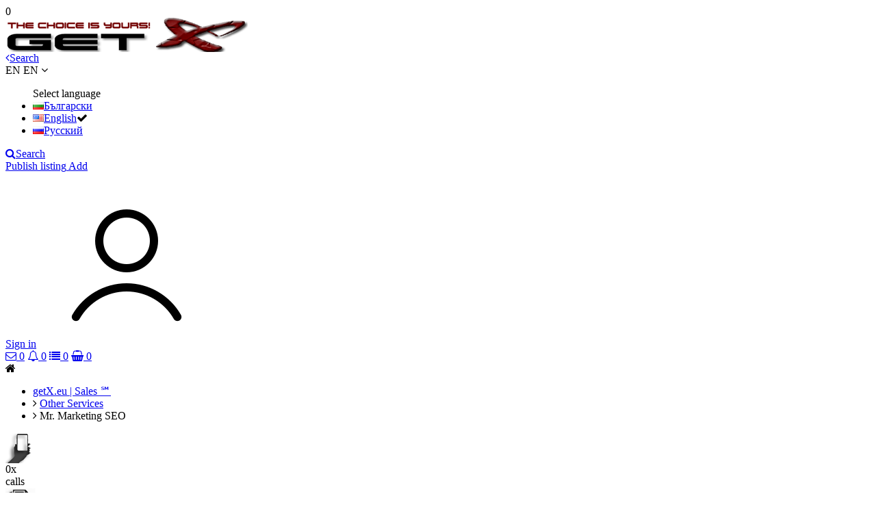

--- FILE ---
content_type: text/html; charset=UTF-8
request_url: https://getx.eu/index.php?page=item&id=444582
body_size: 16651
content:
<!DOCTYPE html PUBLIC "-//W3C//DTD XHTML 1.0 Transitional//EN" "http://www.w3.org/TR/xhtml1/DTD/xhtml1-transitional.dtd">
<html xmlns="http://www.w3.org/1999/xhtml" dir="ltr" lang="en-US">
<head>
  <meta http-equiv="Content-type" content="text/html; charset=utf-8" />
<title>Mr. Marketing SEO - getX.eu | Sales ℠</title>
<meta name="title" content="Mr. Marketing SEO (EN)" />
<meta name="description" content="getX.eu | Sales ℠ - Other Services - United States - Making sure that you and your business grow as fast as possible and as much as you can is what we excel at and that is w..." /><meta http-equiv="Pragma" content="no-cache">
<meta http-equiv="Cache-Control" content="no-cache" />
<meta http-equiv="Expires" content="Mon, 01 Jul 1970 00:00:00 GMT" />
<meta name="robots" content="index, follow" />
<meta name="googlebot" content="index, follow" />
<meta name="viewport" content="width=device-width, initial-scale=1.0, maximum-scale=1.0" />

<link rel="shortcut icon" type="image/x-icon" href="https://getx.eu/x/fav/favicon.ico" />
<link rel="icon" href="https://getx.eu/x/fav/favicon-16x16.png" sizes="16x16" type="image/png" />
<link rel="icon" href="https://getx.eu/x/fav/favicon-32x32.png" sizes="32x32" type="image/png" />
<link rel="icon" href="https://getx.eu/x/fav/favicon-72x72.png" sizes="72x72" type="image/png" />
<link rel="icon" href="https://getx.eu/x/fav/favicon-96x96.png" sizes="96x96" type="image/png" />
<link rel="icon" href="https://getx.eu/x/fav/favicon-144x144.png" sizes="144x144" type="image/png" />
<link rel="icon" href="https://getx.eu/x/fav/favicon-192x192.png" sizes="192x192" type="image/png" />
<link rel="apple-touch-icon" href="https://getx.eu/x/fav/apple-touch-icon-60x60.png" />
<link rel="apple-touch-icon" href="https://getx.eu/x/fav/apple-touch-icon-72x72.png" sizes="72x72" />
<link rel="apple-touch-icon" href="https://getx.eu/x/fav/apple-touch-icon-76x76.png" sizes="76x76" />
<link rel="apple-touch-icon" href="https://getx.eu/x/fav/apple-touch-icon-114x114.png" sizes="114x114" />
<meta name="msapplication-tileimage" content="https://getx.eu/x/fav/mstile-144x144.png" />
<link rel="apple-touch-icon" href="https://getx.eu/x/fav/apple-touch-icon-120x120.png" sizes="120x120" />
<link rel="apple-touch-icon" href="https://getx.eu/x/fav/apple-touch-icon-144x144.png" sizes="144x144" />
<link rel="apple-touch-icon" href="https://getx.eu/x/fav/apple-touch-icon-152x152.png" sizes="152x152" />
<link rel="preload" href="https://getx.eu/oc-content/themes/veronika/fonts/open-sans.woff" as="font" crossorigin>
<link rel="preload" href="https://getx.eu/oc-content/themes/veronika/fonts/OpenSans14.woff2" as="font" crossorigin>
<link rel="preload" href="https://getx.eu/oc-content/themes/veronika/fonts/fa/fonts/fontawesome-webfont.woff2?v=4.7.0" as="font" crossorigin>
<link rel="preload" href="https://getx.eu/oc-content/themes/veronika/fonts/OpenSans7.woff2" as="font" crossorigin>
<link rel="preload" href="https://getx.eu/oc-content/themes/veronika/fonts/OpenSans9.woff2" as="font" crossorigin>
<link rel="preload" href="https://getx.eu/oc-content/themes/veronika/fonts/OpenSans2.woff2" as="font" crossorigin>
<link rel="preload" href="https://cdnjs.cloudflare.com/ajax/libs/lightgallery/1.6.11/css/lightgallery.min.css" as="style" onload="this.onload=null;this.rel='stylesheet'">
<noscript><link rel="stylesheet" href="https://cdnjs.cloudflare.com/ajax/libs/lightgallery/1.6.11/css/lightgallery.min.css"></noscript>
<script src="https://cdnjs.cloudflare.com/ajax/libs/lightgallery/1.6.11/js/lightgallery-all.min.js" async></script>
<script type="text/javascript">
    if (document.addEventListener) { // IE >= 9; other browsers
        document.addEventListener('contextmenu', function(e) {
            
            e.preventDefault();
        }, false);
    } else { // IE < 9
        document.attachEvent('oncontextmenu', function() {
            alert("You've tried to open context menu");
            window.event.returnValue = false;
        });
    }
</script>

<script type="text/javascript">
 document.onkeydown = function(e) {

  if(event.keyCode == 123) {
     return false;
  }
  if(e.ctrlKey && e.shiftKey && e.keyCode == 'I'.charCodeAt(0)) {
     return false;
  }
  if(e.ctrlKey && e.shiftKey && e.keyCode == 'C'.charCodeAt(0)) {
     return false;
  }
  if(e.ctrlKey && e.shiftKey && e.keyCode == 'J'.charCodeAt(0)) {
     return false;
  }
  if(e.ctrlKey && e.keyCode == 'U'.charCodeAt(0)) {
     return false;
  }
}
</script>
<script type="text/javascript">
  var veronikaCurrentLocale = 'English';
  var fileDefaultText = 'No file selected';
  var fileBtnText     = 'Choose File';
  var veronikaHeaderImg = 'https://getx.eu/oc-content/themes/veronika_child/images/header-icons.png';
  var baseDir = "https://getx.eu/";
  var baseSearchUrl = 'https://getx.eu/index.php?page=search';
  var baseAjaxUrl = 'https://getx.eu/index.php?ajaxRequest=1';
  var baseAdminDir = 'https://getx.eu/oc-admin/index.php';
  var currentLocation = 'item';
  var currentSection = '';
  var adminLogged = '0';
  var veronikaItemStick = '1';
  var veronikaSearchStick = '1';
  var veronikaLazy = '1';
  var veronikaBxSlider = '1';
  var veronikaBxSliderSlides = '1';
  var veronikaMasonry = '0';
  var dimNormalWidth = 1024;
  var dimNormalHeight = 768;
  var searchRewrite = '/srch';
  var ajaxSearch = '1';
  var ajaxForms = '1';
  var veronikaClickOpen = 'Click to open listing';
  var veronikaNoMatch = 'No listing match to your criteria';
</script>



<!-- Facebook Open Graph Tags-->
<meta property="og:title" content="Mr. Marketing SEO (EN)" />
<meta property="og:site_name" content="Mr. Marketing SEO (EN)"/>
<meta property="og:url" content="https://getx.eu/index.php?page=item&amp;id=444582" />
<meta property="og:description" content="getX.eu | Sales ℠ - Other Services - United States - Making sure that you and your business grow as fast as possible and as much as you can is what we excel at and that is w..." />
<meta property="og:locale" content="en_US" />
<meta property="og:image" content="https://getx.eu/oc-content/uploads/4445/473499.jpg" />
<meta property="og:place" content="United States, South Carolina, Mount Pleasant, 29464, 875 W Lowcountry Blvd Suite 204" />
<meta property="og:type" content="product" />
<meta property="product:availability" content="Available" />
<meta property="product:retailer_item_id" content="444582" />

<!-- Twitter Tags-->
<meta name="twitter:card" content="summary" />
<meta name="twitter:site" content="@Mr. Marketing  SEO" />
<meta name="twitter:title" content="Mr. Marketing SEO (EN)" />
<meta name="twitter:description" content="getX.eu | Sales ℠ - Other Services - United States - Making sure that you and your business grow as fast as possible and as much as you can is what we excel at and that is w..." />
<meta name="twitter:image" content="https://getx.eu/oc-content/uploads/4445/473499.jpg" />

<script>var imRqName="Your Name: This field is required, enter your name please.";var imDsName="Your Name: Name is too short, enter at least 3 characters.";var imRqEmail="Your Email: This field is required, enter your email please.";var imDsEmail="Your Email: Address your have entered is not in valid format.";var imRqTitle="Title: Please enter title of this converstation.";var imDsTitle="Title: Title is too short, enter at least 2 characters.";var imRqMessage="Message: This field is required, please enter your message.";var imDsMessage="Message: Enter at least 2 characters.";</script><link href="//cdnjs.cloudflare.com/ajax/libs/lightgallery/1.6.11/css/lightgallery.min.css" rel="stylesheet" type="text/css" />
<link href="https://getx.eu/oc-content/themes/veronika_child/fonts/fa/css/font-awesome.min.css" rel="stylesheet" type="text/css" />
<link href="https://maxcdn.bootstrapcdn.com/font-awesome/4.7.0/css/font-awesome.min.css" rel="stylesheet" type="text/css" />
<link href="https://getx.eu/oc-content/uploads/minify/121aa81a6fc7dec21c9761a281a48025.css" rel="stylesheet" type="text/css" />
<script type="text/javascript" src="https://getx.eu/oc-content/uploads/minify/2b3170c749bf28132943539d5d3fde42.js"></script>
<script type="text/javascript" src="https://getx.eu/oc-includes/osclass/assets/js/tinymce/tinymce.min.js"></script>
<script type="text/javascript" src="https://cdnjs.cloudflare.com/ajax/libs/lightgallery/1.6.11/js/lightgallery-all.min.js"></script>
<script type="text/javascript" src="https://cdnjs.cloudflare.com/ajax/libs/lazysizes/5.2.2/lazysizes.min.js"></script>
        <script type="text/javascript" >
        $(document).ready(function () {
            var options = new Object();
            options.cookieAcceptButton = true;options.cookiePolicyLink = 'https://getx.eu/privacy-policy-p71';options.cookieWhatAreTheyLink = 'http://www.allaboutcookies.org/';options.cookieAnalyticsMessage = '<div class="cookietext">We use cookies, just to track visits to our website, we store no personal details.</div>';options.cookieMessage = '<div class="cookietext">By using this site you agree to <a href="{{cookiePolicyLink}}">use of cookies</a> to enhance your experience.</div>';options.cookieAnalytics = false;            $.cookieCuttr(options);
        });
        </script>
    
  
  
  

  

  

   
  
  
  
    
</head>

<body id="body-item" class="page-body">
      

<div id="header-bar">
  <div class="inside">
    <a href="#" id="h-options" class="header-menu resp is767" data-link-id="#menu-options">
      <span class="line tr1"></span>
      <span class="line tr1"></span>
      <span class="line tr1"></span>
    </a>

    <a id="h-search" class="header-menu resp is767 tr1" data-link-id="#menu-search">
      <span class="tr1"></span>
    </a>

    <a id="h-user" class="header-menu resp is767 tr1" data-link-id="#menu-user">
      <span class="tr1"></span>
              <div class="counter">0</div>
          </a>


    <div class="left-block">
      <div class="logo not767">
        <a class="resp-logo" href="https://getx.eu/"><img border="0" alt="getX.eu | Sales ℠" src="https://getx.eu/oc-content/themes/veronika_child/images/logo.jpg" /></a>
      </div>

              <a id="history-back" class="is767" href="https://getx.eu/index.php?page=search"><i class="fa fa-angle-left"></i><span>Search</span></a>
      
      <div class="language not767">
                  
                    <span id="lang-open-box">
            <div class="mb-tool-cover">
              <span id="lang_open" class="round3">
                <span>
                  <span class="non-resp">EN</span>
                  <span class="resp">EN</span>

                  <i class="fa fa-angle-down"></i></span>
              </span>

              <div id="lang-wrap" class="mb-tool-wrap">
                <div class="mb-tool-cover">
                  <ul id="lang-box">
                    <span class="info">Select language</span>

                                                              <li class='first' title="Bulgarian translation"><a id="bg_BG" href="https://getx.eu/index.php?page=language&locale=bg_BG"><img src="https://getx.eu/oc-content/themes/veronika_child/images/country_flags/bg.png" alt="Country flag" /><span>Български</span></a></li>
                                                                <li  title="American english translation"><a id="en_US" href="https://getx.eu/index.php?page=language&locale=en_US"><img src="https://getx.eu/oc-content/themes/veronika_child/images/country_flags/us.png" alt="Country flag" /><span>English</span></a><i class="fa fa-check"></i></li>
                                                                <li  title="Russian translation"><a id="ru_RU" href="https://getx.eu/index.php?page=language&locale=ru_RU"><img src="https://getx.eu/oc-content/themes/veronika_child/images/country_flags/ru.png" alt="Country flag" /><span>Русский</span></a></li>
                                                            </ul>
                </div>
              </div>
            </div>
          </span>
              </div>


              <div id="top-search" class="non-resp">
          <a href="https://getx.eu/index.php?page=search" class="btn"><i class="fa fa-search"></i><span>Search</span></a>
        </div>
          </div>

    <div class="right-block not767">

      
      <a class="publish round3 tr1" href="https://getx.eu/index.php?page=item&action=item_add">
        <span class="non-resp">Publish listing</span>
        <span class="resp">Add</span>
      </a>

      <div class="account has-border">
                  <a class="profile tr1" href="https://getx.eu/index.php?page=login">Sign in</a>
        
                  <a class="picture tr1" href="https://getx.eu/index.php?page=user&action=profile"><img src="https://getx.eu/oc-content/themes/veronika_child/images/profile-default.png"/></a>
              </div>

      <div class="notification">
                              <a class="message tr1" title="Instant Messages" href="https://getx.eu/index.php?page=custom&route=im-threads"><i class="fa fa-envelope-o"></i> <span class="counter">0</span></a>
          
          <a class="alert tr1" title="Alerts" href="https://getx.eu/index.php?page=user&action=alerts"><i class="fa fa-bell-o"></i> <span class="counter">0</span></a>
          <a class="item tr1" title="Listings" href="https://getx.eu/index.php?page=user&action=items"><i class="fa fa-list"></i> <span class="counter">0</span></a>

                      
            <a class="cart tr1" title="Cart" href="https://getx.eu/index.php?page=custom&route=osp-cart"><i class="fa fa-shopping-basket"></i> <span class="counter">0</span></a>
                        </div>

    </div>   
  </div>
</div>



<div class="container-outer item">


  <div class="container">





<div class="clear"></div>

<div class="flash-box">
  <div class="flash-wrap">
      </div>
</div>



  <div class="breadcrumb">
    <div class="bread-home"><i class="fa fa-home"></i></div><ul class="breadcrumb" itemscope itemtype="http://schema.org/BreadcrumbList"><meta itemprop="name" content="Breadcrumb"/>
<li itemscope itemprop="itemListElement" itemtype="http://schema.org/ListItem" class="first-child" ><a href="https://getx.eu/" itemprop="item"><span itemprop="name">getX.eu | Sales ℠</span></a><meta itemprop="position" content="1" /></li>

<li itemscope itemprop="itemListElement" itemtype="http://schema.org/ListItem" > <span class="bread-arrow"><i class="fa fa-angle-right"></i></span> <a href="https://getx.eu/index.php?page=search&amp;sCategory=8888862" itemprop="item"><span itemprop="name">Other Services</span></a><meta itemprop="position" content="2" /></li>

<li itemscope itemprop="itemListElement" itemtype="http://schema.org/ListItem" class="last-child" > <span class="bread-arrow"><i class="fa fa-angle-right"></i></span> <span itemprop="name">Mr. Marketing SEO</span><meta itemprop="position" content="3" /></li>
</ul>

          
          
          <div class="bread-stats clicks" title="Shows how many times was seller contacted by phone">
        <img src="https://getx.eu/oc-content/themes/veronika_child/images/item-stat-phone-clicks.png"/>
        <div class="block">
          <div class="top">0x</div>
          <div class="bottom">calls</div>
        </div>
      </div>

      <div class="bread-stats views" title="Shows how many times was listing viewed">
        <img src="https://getx.eu/oc-content/themes/veronika_child/images/item-stat-views.png"/>
        <div class="block">
          <div class="top">285x</div>
          <div class="bottom">views</div>
        </div>
      </div>
    
  </div>

      

  <div id="listing" class="content list">
    
    <!-- LISTING BODY -->
    <div id="main">

      <!-- Image Block -->
      <div id="left" class="round3 i-shadow">

                  <div class="top-details">
            <h2 class="top">Mr. Marketing SEO</h2>

            <div class="bot">
                              <div class="location">United States, South Carolina, Mount Pleasant</div>
              
              <div class="published">
                                  Last update <span title="2023/08/05">2 years ago</span>
                              </div>   

              <div class="id">ID #444582</div>
            </div>

                          <div class="qr-right noselect">
                <img src="https://getx.eu/oc-content/uploads/qrcode/444582_343a8658fac7331bbf7dd9be5613d4d8_2.png" alt="QR CODE" id="qrcode_444582" class="qrcode" />              </div>
                      </div>
        

        <!-- IMAGE BOX -->
        <div id="images">
          		             
            
              
              
              <div id="pictures" class="item-pictures">
                <ul class="item-bxslider">
                                                        <li>
                                              <a rel="image_group" href="https://getx.eu/oc-content/uploads/4445/473499.jpg" title="Mr. Marketing SEO - Image 1/3">
                          <img src="https://getx.eu/oc-content/uploads/4445/473499.jpg" alt="Mr. Marketing SEO - 1/3"/>
                        </a>
                                          </li>
                                      <li>
                                              <a rel="image_group" href="https://getx.eu/oc-content/uploads/4445/473500.jpg" title="Mr. Marketing SEO - Image 2/3">
                          <img src="https://getx.eu/oc-content/uploads/4445/473500.jpg" alt="Mr. Marketing SEO - 2/3"/>
                        </a>
                                          </li>
                                      <li>
                                              <a rel="image_group" href="https://getx.eu/oc-content/uploads/4445/473501.jpg" title="Mr. Marketing SEO - Image 3/3">
                          <img src="https://getx.eu/oc-content/uploads/4445/473501.jpg" alt="Mr. Marketing SEO - 3/3"/>
                        </a>
                                          </li>
                                  </ul>

                <div id="photo-count" class="round2">
                  <div class="top"><i class="fa fa-camera"></i></div>
                  <div class="bottom">
                                          <span class="p-from">1</span> <span class="p-del">-</span> <span class="p-to">1</span> of <span class="p-total">3</span>
                                      </div>
                </div>

                                  <div id="item-bx-pager">
                                                            
                                              <a data-slide-index="0" href="" class="bx-navi">
                      
                      <img src="https://getx.eu/oc-content/uploads/4445/473499_thumbnail.jpg" alt="Mr. Marketing SEO - Image 1/3"/>

                      
                                          
                                              <a data-slide-index="1" href="" class="bx-navi">
                      
                      <img src="https://getx.eu/oc-content/uploads/4445/473500_thumbnail.jpg" alt="Mr. Marketing SEO - Image 2/3"/>

                      
                                          
                                              <a data-slide-index="2" href="" class="bx-navi last" style="width:128px">
                      
                      <img src="https://getx.eu/oc-content/uploads/4445/473501_thumbnail.jpg" alt="Mr. Marketing SEO - Image 3/3"/>

                                              </a>
                      
                                                            </div>
                              </div>
                              </div>


                  <div id="swap" class="is767">
            <a href="#" class="details active">Details</a>
            <a href="#" class="contact">Contact</a>
          </div>


          <div class="is767">
            <div id="item-basics" class="is_detail">

              <div class="price round2">Check with seller</div>

              <div class="clear"></div>

              
              

              <div class="title">Mr. Marketing SEO</div>

                              <div class="location">United States, South Carolina, Mount Pleasant, </div>
              
              <div class="published">
                                  <span title="2023/08/05">Modified 2 years ago</span>
                              </div>   

            </div>
          </div>


          <div class="item-desc is_detail">
            <h2>Description</h2>

            <div class="text">
			  Making sure that you and your business grow as fast as possible and as much as you can is what we excel at and that is why we should be your choice. Our business started out small so we know what are the challenges you are dealing with when it comes to your visibility online. Our services like Online Branding will ensure that you get a widely recognizable brand so and that you get approachable for everyone interested in your service or product. SEO Services is a tool that can help you make it. Call Mr. Marketing SEO and we will grow together.<br />
<br />
<br />
              <span class="show-desc"><i class="fa fa-ellipsis-h"></i></span>
            </div>
          </div>


          <div class="details is_detail">

                        
            <div id="plugin-details">
              <a rel="nofollow noopener noreferrer" id="external_link" class="external_link" target="_blank"  title="https://www.mrmarketingres.com" href="https://getx.eu/oc-external/?ID=444582" >Visit Site</a>    <div id="flw-buttons" class="flw-item-buttons-wrap">
      <a href="https://getx.eu/index.php?page=ajax&action=runhook&hook=flw_ajax_list" class="flw-counts flw-follower" data-id="3620" data-type="follower"><strong>0</strong> <span>Followers</span></a>      <a href="https://getx.eu/index.php?page=ajax&action=runhook&hook=flw_ajax_list" class="flw-counts flw-following" data-id="3620" data-type="following"><strong>0</strong> <span>Following</span></a>      <a href="https://getx.eu/index.php?page=ajax&action=runhook&hook=flw_ajax_follow&userId=3620&type=unfollow" class="flw-subscribe flw-button flw-do flw-disabled" data-id="3620" data-type="follow" title="You must be logged-in to Follow/Unfollow">Follow</a>    </div>
      <!-- Related listings -->
  <div id="related" class="white">
    <h2>Related listings</h2>

    <div class="block">
      <div class="wrap">
                          
  <div class="simple-prod o1 ">
    <div class="simple-wrap">
      <a href="javascript://" class="fi_make_favorite fi_fav_445349" rel="445349" title="Make favorite"><span></span></a>
      <div class="item-img-wrap">
        
        <div class="category-link"><span><i class="fa fa fa-wrench"></i> Other Services</span></div>

                              <a class="img-link" href="https://getx.eu/index.php?page=item&id=445349"><img class="lazyload" src="https://getx.eu/oc-content/themes/veronika/images/no-image.png" data-src="https://getx.eu/oc-content/uploads/4453/473695_thumbnail.jpg" title="Advanced STP Services through Facility Management Companies in Bangalore - Keerthisecurity.in" alt="Advanced STP Services through Facility Management Companies in Bangalore - Keerthisecurity.in" /></a>
                  
                  <a class="orange-but open-image" href="https://getx.eu/index.php?page=item&id=445349" title="Pictures overview"><i class="fa fa-camera"></i></a>
              </div>

                              
      
      <a class="title" href="https://getx.eu/index.php?page=item&id=445349">Advanced STP Services through Facility Management Companies in Bangalore - Keerthisecurity.in</a>

              <div class="price"><span>59.75 $</span></div>
          </div>
  </div>

          
                            
  <div class="simple-prod o2 ">
    <div class="simple-wrap">
            <a href="javascript://" class="fi_make_favorite fi_fav_445345" rel="445345" title="Make favorite"><span></span></a>
      <div class="item-img-wrap">
        
        <div class="category-link"><span><i class="fa fa fa-wrench"></i> Other Services</span></div>

                              <a class="img-link" href="https://getx.eu/index.php?page=item&id=445345"><img class="lazyload" src="https://getx.eu/oc-content/themes/veronika/images/no-image.png" data-src="https://getx.eu/oc-content/uploads/4453/473693_thumbnail.jpg" title="Transform Your Business with G Suite from Swiftit!" alt="Transform Your Business with G Suite from Swiftit!" /></a>
                  
                  <a class="orange-but open-image" href="https://getx.eu/index.php?page=item&id=445345" title="Pictures overview"><i class="fa fa-camera"></i></a>
              </div>

                              
      
      <a class="title" href="https://getx.eu/index.php?page=item&id=445345">Transform Your Business with G Suite from Swiftit!</a>
      
      <div class="price"><span>100.00 $</span></div>
            
          </div>
  </div>

          
                            
  <div class="simple-prod o3 ">
    <div class="simple-wrap">
            <a href="javascript://" class="fi_make_favorite fi_fav_445288" rel="445288" title="Make favorite"><span></span></a>
      <div class="item-img-wrap">
        
        <div class="category-link"><span><i class="fa fa fa-wrench"></i> Other Services</span></div>

                              <a class="img-link" href="https://getx.eu/index.php?page=item&id=445288"><img class="lazyload" src="https://getx.eu/oc-content/themes/veronika/images/no-image.png" data-src="https://getx.eu/oc-content/uploads/4452/473691_thumbnail.jpg" title="Protect Your Property with Leading Security Services in Bangalore - Keerthisecurity.in" alt="Protect Your Property with Leading Security Services in Bangalore - Keerthisecurity.in" /></a>
                  
                  <a class="orange-but open-image" href="https://getx.eu/index.php?page=item&id=445288" title="Pictures overview"><i class="fa fa-camera"></i></a>
              </div>

                              
      
      <a class="title" href="https://getx.eu/index.php?page=item&id=445288">Protect Your Property with Leading Security Services in Bangalore - Keerthisecurity.in</a>
      
      <div class="price"><span>59.75 $</span></div>
            
          </div>
  </div>

          
                            
  <div class="simple-prod o4 ">
    <div class="simple-wrap">
            <a href="javascript://" class="fi_make_favorite fi_fav_445266" rel="445266" title="Make favorite"><span></span></a>
      <div class="item-img-wrap">
        
        <div class="category-link"><span><i class="fa fa fa-wrench"></i> Other Services</span></div>

                              <a class="img-link" href="https://getx.eu/index.php?page=item&id=445266"><img class="lazyload" src="https://getx.eu/oc-content/themes/veronika/images/no-image.png" data-src="https://getx.eu/oc-content/uploads/4452/473689_thumbnail.jpg" title="Microsoft Office 365 Services in Abu Dhabi - SwiftIT.ae" alt="Microsoft Office 365 Services in Abu Dhabi - SwiftIT.ae" /></a>
                  
                  <a class="orange-but open-image" href="https://getx.eu/index.php?page=item&id=445266" title="Pictures overview"><i class="fa fa-camera"></i></a>
              </div>

                              
      
      <a class="title" href="https://getx.eu/index.php?page=item&id=445266">Microsoft Office 365 Services in Abu Dhabi - SwiftIT.ae</a>
      
      <div class="price"><span>Free</span></div>
            
          </div>
  </div>

          
                            
  <div class="simple-prod o5 ">
    <div class="simple-wrap">
            <a href="javascript://" class="fi_make_favorite fi_fav_445264" rel="445264" title="Make favorite"><span></span></a>
      <div class="item-img-wrap">
        
        <div class="category-link"><span><i class="fa fa fa-wrench"></i> Other Services</span></div>

                              <a class="img-link" href="https://getx.eu/index.php?page=item&id=445264"><img class="lazyload" src="https://getx.eu/oc-content/themes/veronika/images/no-image.png" data-src="https://getx.eu/oc-content/uploads/4452/473687_thumbnail.jpg" title="Affordable Facility Management for Apartments in Bangalore - Keerthisecurity.in" alt="Affordable Facility Management for Apartments in Bangalore - Keerthisecurity.in" /></a>
                  
                  <a class="orange-but open-image" href="https://getx.eu/index.php?page=item&id=445264" title="Pictures overview"><i class="fa fa-camera"></i></a>
              </div>

                              
      
      <a class="title" href="https://getx.eu/index.php?page=item&id=445264">Affordable Facility Management for Apartments in Bangalore - Keerthisecurity.in</a>
      
      <div class="price"><span>Free</span></div>
            
          </div>
  </div>

          
                            
  <div class="simple-prod o6 ">
    <div class="simple-wrap">
            <a href="javascript://" class="fi_make_favorite fi_fav_445212" rel="445212" title="Make favorite"><span></span></a>
      <div class="item-img-wrap">
        
        <div class="category-link"><span><i class="fa fa fa-wrench"></i> Other Services</span></div>

                              <a class="img-link" href="https://getx.eu/index.php?page=item&id=445212"><img class="lazyload" src="https://getx.eu/oc-content/themes/veronika/images/no-image.png" data-src="https://getx.eu/oc-content/uploads/4452/473682_thumbnail.jpg" title="Top Miami Website Design Company | Xcube Solutions" alt="Top Miami Website Design Company | Xcube Solutions" /></a>
                  
                  <a class="orange-but open-image" href="https://getx.eu/index.php?page=item&id=445212" title="Pictures overview"><i class="fa fa-camera"></i></a>
              </div>

                              
      
      <a class="title" href="https://getx.eu/index.php?page=item&id=445212">Top Miami Website Design Company | Xcube Solutions</a>
      
      <div class="price"><span>Free</span></div>
            
          </div>
  </div>

          
                            
  <div class="simple-prod o7 ">
    <div class="simple-wrap">
            <a href="javascript://" class="fi_make_favorite fi_fav_445185" rel="445185" title="Make favorite"><span></span></a>
      <div class="item-img-wrap">
        
        <div class="category-link"><span><i class="fa fa fa-wrench"></i> Other Services</span></div>

                              <a class="img-link" href="https://getx.eu/index.php?page=item&id=445185"><img class="lazyload" src="https://getx.eu/oc-content/themes/veronika/images/no-image.png" data-src="https://getx.eu/oc-content/uploads/4451/473681_thumbnail.jpg" title="Top Security Agencies In Bangalore – Keerthisecurity.in" alt="Top Security Agencies In Bangalore – Keerthisecurity.in" /></a>
                  
                  <a class="orange-but open-image" href="https://getx.eu/index.php?page=item&id=445185" title="Pictures overview"><i class="fa fa-camera"></i></a>
              </div>

                              
      
      <a class="title" href="https://getx.eu/index.php?page=item&id=445185">Top Security Agencies In Bangalore – Keerthisecurity.in</a>
      
      <div class="price"><span>Free</span></div>
            
          </div>
  </div>

          
                            
  <div class="simple-prod o8 ">
    <div class="simple-wrap">
            <a href="javascript://" class="fi_make_favorite fi_fav_445125" rel="445125" title="Make favorite"><span></span></a>
      <div class="item-img-wrap">
        
        <div class="category-link"><span><i class="fa fa fa-wrench"></i> Other Services</span></div>

                              <a class="img-link" href="https://getx.eu/index.php?page=item&id=445125"><img class="lazyload" src="https://getx.eu/oc-content/themes/veronika/images/no-image.png" data-src="https://getx.eu/oc-content/uploads/4451/473679_thumbnail.jpg" title="Reliable CCTV Maintenance Services in Abu Dhabi - SwiftIT.ae" alt="Reliable CCTV Maintenance Services in Abu Dhabi - SwiftIT.ae" /></a>
                  
                  <a class="orange-but open-image" href="https://getx.eu/index.php?page=item&id=445125" title="Pictures overview"><i class="fa fa-camera"></i></a>
              </div>

                              
      
      <a class="title" href="https://getx.eu/index.php?page=item&id=445125">Reliable CCTV Maintenance Services in Abu Dhabi - SwiftIT.ae</a>
      
      <div class="price"><span>Check with seller</span></div>
            
          </div>
  </div>

          
                            
  <div class="simple-prod o9 ">
    <div class="simple-wrap">
            <a href="javascript://" class="fi_make_favorite fi_fav_444767" rel="444767" title="Make favorite"><span></span></a>
      <div class="item-img-wrap">
        
        <div class="category-link"><span><i class="fa fa fa-wrench"></i> Other Services</span></div>

                              <a class="img-link" href="https://getx.eu/index.php?page=item&id=444767"><img class="lazyload" src="https://getx.eu/oc-content/themes/veronika/images/no-image.png" data-src="https://getx.eu/oc-content/uploads/4447/473675_thumbnail.jpg" title="Website Development Company In Miami" alt="Website Development Company In Miami" /></a>
                  
                  <a class="orange-but open-image" href="https://getx.eu/index.php?page=item&id=444767" title="Pictures overview"><i class="fa fa-camera"></i></a>
              </div>

                              
      
      <a class="title" href="https://getx.eu/index.php?page=item&id=444767">Website Development Company In Miami</a>
      
      <div class="price"><span>Check with seller</span></div>
            
          </div>
  </div>

          
                            
  <div class="simple-prod o10 ">
    <div class="simple-wrap">
            <a href="javascript://" class="fi_make_favorite fi_fav_444683" rel="444683" title="Make favorite"><span></span></a>
      <div class="item-img-wrap">
        
        <div class="category-link"><span><i class="fa fa fa-wrench"></i> Other Services</span></div>

                              <a class="img-link" href="https://getx.eu/index.php?page=item&id=444683"><img class="lazyload" src="https://getx.eu/oc-content/themes/veronika/images/no-image.png" data-src="https://getx.eu/oc-content/uploads/4446/473674_thumbnail.jpg" title="Enhance Your Online Visibility with the Top Digital Marketing Agency" alt="Enhance Your Online Visibility with the Top Digital Marketing Agency" /></a>
                  
                  <a class="orange-but open-image" href="https://getx.eu/index.php?page=item&id=444683" title="Pictures overview"><i class="fa fa-camera"></i></a>
              </div>

                              
      
      <a class="title" href="https://getx.eu/index.php?page=item&id=444683">Enhance Your Online Visibility with the Top Digital Marketing Agency</a>
      
      <div class="price"><span>Check with seller</span></div>
            
          </div>
  </div>

          
                        </div>
    </div>
  </div>
  
  
            </div>
          </div>
              </div>
        <!-- BANNER LINKS PRODUCT Bottom 810px X 225px-->
        <div class="listing-share">          
		<div class="ba-banner" data-banner-id="6" ><div class="ba-advert" data-advert-id="70" style="width:100%;height:100%;" ><a href="https://www.anrdoezrs.net/54103ox52x4KMLLPLSUUMKMOUPTQNL" target="_top">
<img src="https://www.tqlkg.com/fg102snrflj465595CEE6468E9DA75" alt="" border="0"/></a></div></div><a href="#" class="osp-advertise-here" onclick="banner_create('6');return false;">Advertise here!</a>		
        </div>
      

      
        <!-- Block #3 - Description -->
        <div id="more-info" class="contact-seller round3 i-shadow is_contact">
          <h1>&nbsp;</h1>

          <h2><span>Contact seller</span></h2>
      
          <div class="inside">
            <ul id="error_list"></ul>
                <script type="text/javascript">
    $(document).ready(function(){
      // Code for form validation
      $("form[name=contact_form]").validate({
        rules: {
          message: {
            required: true,
            minlength: 1
          },
          yourEmail: {
            required: true,
            email: true
          }
        },
        messages: {
          yourEmail: {
            required: "Email: this field is required.",
            email: "Invalid email address."
          },
          message: {
            required: "Message: this field is required.",
            minlength: "Message: this field is required."
          }
        },
        errorLabelContainer: "#error_list",
        wrapper: "li",
        invalidHandler: function(form, validator) {
          $('html,body').animate({ scrollTop: $('form[name=contact_form]').offset().top }, { duration: 250, easing: 'swing'});
        },
        submitHandler: function(form){
          $('button[type=submit], input[type=submit]').attr('disabled', 'disabled');
          form.submit();
        }
      });
    });
    </script>
    
            <form action="https://getx.eu/index.php" method="post" name="contact_form" id="contact_form" >
              <input type="hidden" name="action" value="contact_post" />
              <input type="hidden" name="page" value="item" />
              <input type="hidden" name="id" value="444582" />

              
              <fieldset>
                <div class="phone-mail">
                  <div class="wrap">
                                          <div class="phone">
                        <a href="https://getx.eu/index.php?page=login" class="phone-block login-required" data-item-id="444582" data-item-user-id="3620">
                          <i class="fa fa-phone"></i>
                          <span>
                            Login to show number                          </span>
                        </a>
                      </div>
                    

                                      </div>
                </div>


                <div id="seller-data" class="is767">
                                                            <a class="side-prof" href="https://getx.eu/index.php?page=user&action=pub_profile&id=3620" title="Check profile of this user">
                        <img id="profile_picture_img" src="https://getx.eu/oc-content/plugins/profile_picture/no-user.png" width="auto" height="200" alt="Seller's picture">                      </a>
                                      
                  <div class="name">
                                          <a href="https://getx.eu/index.php?page=user&action=pub_profile&id=3620" title="Check profile of this user">
                        Mr. Marketing  SEO                      </a>
                                      </div>

                                      <div class="type">
                                                                    <span>Private person</span>
                                          </div>
                  
                  <div class="regdate">
                                          
                                              Registered on 5. Aug 2023                                                            </div>
                </div>


                <div class="message-block">
                                      <div class="empty">
                      You must log in or register a new account in order to contact the advertiser.                    </div>
                                  </div>

                <div class="message-status message-sent">
                  <div class="icon"><i class="fa fa-check-circle"></i></div>
                  <div class="title"></div>
                  <div class="link"><a href="#" class="next-message">Send next message</a></div>
                </div>

                <div class="message-status message-not-sent">
                  <div class="icon"><i class="fa fa-times-circle"></i></div>
                  <div class="title"></div>
                  <div class="link"><a href="#" class="next-message">Send next message</a></div>
                </div>
              </fieldset>
            </form>
          </div>
        </div>


        <!-- Comments-->
        <div id="more-info" class="comments round3 i-shadow is_detail">
                      <div class="item-comments">
              <h2 class="sc-click">
                <span>Comments</span>
              </h2>


              <!-- LIST OF COMMENTS -->
              <div id="comments" class="sc-block">
                <div class="comments_list">
                  <div class="comment-wrap comment-empty">
                    <div class="ins">
                      <div class="comment-image tr1">
                        <img class="tr1" src="https://getx.eu/oc-content/themes/veronika_child/images/profile-support.png"/>
                      </div>

                      <div class="comment two-lines">
                        <div class="body">
                          <span>Question? Need more information? Want to ask question? Add new comment...</span>

                                                      <a class="log" href="https://getx.eu/index.php?page=register&action=register">You need to log in first.</a>
                                                  </div>
                      </div>
                    </div>
                  </div>

                                                      
                  <div class="paginate"></div>
                </div>
              </div>

              <div class="care">
                <div class="text">Ask questions related to this listing only.</div>
                <div class="text">Comments are moderated.</div>
              </div>

                          </div>
                  </div>
      

          </div>


    <!-- RIGHT SIDEBAR -->
          <div id="side-right">
   
        <div id="price" class="round3 i-shadow">
          <i class="fa fa-tags"></i>
          <span class="long-price-fix">Check with seller</span>
        </div>
          <div class="contact-button btn btn-primary tr1 round3 i-shadow mobile-found">
            <i class="fa fa-envelope"></i> 
            <span class="top">Contact seller</span>

                          <span class="bot login-required">Login to show number</span>
            			
          </div>

                <!-- BANNER LINKS Item Sidebar top 360px X 180px-->
        <div class="listing-share">          
		<div class="ba-banner" data-banner-id="7" ><div class="ba-advert" data-advert-id="58" style="width:100%;height:100%;" ><a href="https://getx.eu/index.php?baAdvertId=58&baAdvertRedirect=https%3A%2F%2Fcarbon-cleaner.com%2F" target="_blank"><img class="ba-advert-image" src="https://getx.eu/oc-content/plugins/banner_ads/img/advert/58.jpg"/></a></div></div><a href="#" class="osp-advertise-here" onclick="banner_create('7');return false;">Advertise here!</a>        </div>
        

        <!-- SELLER INFO -->
        <div id="seller" class="round3 i-shadow">
          <h2 class="sc-click">
                          Seller's info                      </h2>
		
          <div class="sc-block body">
            <div class="inside">

              <!-- IF USER OWN THIS LISTING, SHOW SELLER TOOLS -->
              
                <!-- USER IS NOT OWNER OF LISTING -->
                                                      <a class="side-prof" href="https://getx.eu/index.php?page=user&action=pub_profile&id=3620" title="Check profile of this user">
                      <img id="profile_picture_img" src="https://getx.eu/oc-content/plugins/profile_picture/no-user.png" width="auto" height="200" alt="Seller's picture">                    </a>
                                  
                <div class="name">
                  
                                      <a href="https://getx.eu/index.php?page=user&action=pub_profile&id=3620" title="Check profile of this user">
                      Mr. Marketing  SEO                    </a>
                                  </div>


                
                                  <div class="elem type">
                                                              <span><i class="fa fa-user"></i> Private person</span>
                                      </div>
                
                <div class="elem regdate">
                                      
                                          Registered on 2023/08/05                                                      </div>
				<div class="item-buttons"></div>
                                  <div class="seller-bottom">
                                          <a id="inzerat_icohref" href="https://getx.eu/index.php?page=search&seller_post=3620">1 item</a>                    
                    <a href="https://getx.eu/index.php?page=user&action=pub_profile&id=3620">Dashboard</a>
                  </div>
                                          </div>


            <!-- ITEM BUTTONS - SEND TO FRIEND / PRINT / MAKE FAVORITE -->
            <div id="item-buttons">
              <a href="javascript://" class="fi_make_favorite fi_fav_444582" rel="444582" title="Make favorite"><span></span></a>
              <a id="send-friend" href="https://getx.eu/index.php?page=item&action=send_friend&id=444582" class="tr1" title="Send this listing to your friend"><i class="fa fa-users tr1"></i></a>

              
              

              <div id="report" class="noselect tr1">
                <a href="#" title="Report item"><i class="fa fa-flag-o"></i></a>

                <div class="cont-wrap">
                  <div class="cont">
                    <a id="item_spam" class="reports" href="https://getx.eu/index.php?page=item&action=mark&as=spam&id=444582" rel="nofollow">spam</a>
                    <a id="item_bad_category" class="reports" href="https://getx.eu/index.php?page=item&action=mark&as=badcat&id=444582" rel="nofollow">misclassified</a>
                    <a id="item_repeated" class="reports" href="https://getx.eu/index.php?page=item&action=mark&as=repeated&id=444582" rel="nofollow">duplicated</a>
                    <a id="item_expired" class="reports" href="https://getx.eu/index.php?page=item&action=mark&as=expired&id=444582" rel="nofollow">expired</a>
                    <a id="item_offensive" class="reports" href="https://getx.eu/index.php?page=item&action=mark&as=offensive&id=444582" rel="nofollow">offensive</a>
                  </div>
                </div>
              </div>

            </div>
          </div>
        </div>


        <!-- ITEM LOCATION -->
        <div id="location" class="round3 i-shadow">
          <h2 class="sc-click">
            Listing location          </h2>

          <div class="body sc-block">
            <div class="loc-text">
              

                              <div class="elem">United States, South Carolina, Mount Pleasant</div>
              
                              <div class="elem">29464, 875 W Lowcountry Blvd Suite 204</div>
                          </div>

            <div class="map">
                          </div>  
          </div>  
        </div>
        <!-- LISTING SHARE LINKS -->
        <div class="listing-share">
        		
        </div>
        <!-- BANNER LINKS Item Sidebar Top 360px X 600px-->
        <div class="listing-share">          
		<div class="ba-banner" data-banner-id="8" ><div class="ba-advert" data-advert-id="52" style="width:100%;height:100%;" ><a href="https://getx.eu/index.php?baAdvertId=52&baAdvertRedirect=https%3A%2F%2Fwww.hydroxsystems.com%2F" target="_blank"><img class="ba-advert-image" src="https://getx.eu/oc-content/plugins/banner_ads/img/advert/52.jpg"/></a></div></div><a href="#" class="osp-advertise-here" onclick="banner_create('8');return false;">Advertise here!</a>	
        </div>


      </div>
      </div>


      <div id="related-block">
          </div>
  

    
    <script type="text/javascript">
      $(document).ready(function(){
        // WRAP TEXT IN H2 & H3 IN ATTRIBUTES PLUGIN INTO SPAN
        $('#plugin-details h2, #plugin-details h3').each(function(){
          $(this).html('<span>' + $(this).html() + '</span>');
        });

        // SHOW PHONE NUMBER ON CLICK
          
          $('.phone-show, .phone-block').click(function(e){
            e.preventDefault();
            var mobile = "Login to see phone number";

            if($('.phone-block').attr('href') == '#') {
              $('.phone-block, .phone-show').attr('href', 'tel:' + mobile).addClass('shown');
              $('.phone-block span').text(mobile).css('font-weight', 'bold');
              $('#side-right .btn.contact-button .bot').text(mobile);
              $('.phone-show').text('Click to call');

              return false;
            }
          });
        

        // SHOW EMAIL
                  $('.phone-show, .phone-block').click(function(){
            return false;
          });
              });
    </script>

       
    <!-- Scripts -->
    <script type="text/javascript">
    $(document).ready(function(){
      $('.comment-wrap').hover(function(){
        $(this).find('.hide').fadeIn(200);}, 
        function(){
        $(this).find('.hide').fadeOut(200);
      });

      $('.comment-wrap .hide').click(function(){
        $(this).parent().fadeOut(200);
      });

      $('#but-con').click(function(){
        $(".inner-block").slideToggle();
        $("#rel_ads").slideToggle();
      }); 

      
      $("#custom_fields").hide();    });
    </script>


    <!-- CHECK IF PRICE IN THIS CATEGORY IS ENABLED -->
    <script>
    $(document).ready(function(){
      var cat_id = 8888862;
      var catPriceEnabled = new Array();

      
      if(catPriceEnabled[cat_id] == 0) {
        $(".item-details .price.elem").hide(0);
      }
    });
    </script>	
   
            </div>
</div>


<script type="application/ld+json">
{
  "@context": "https://schema.org/", 
  "@type": "Product", 
  "name": "Mr. Marketing SEO (EN)",
  "image": "https://getx.eu/oc-content/uploads/4445/473499.jpg",
  "description": "getX.eu | Sales ℠ - Other Services - United States - Making sure that you and your business grow as fast as possible and as much as you can is what we excel at and that is w...",
  "brand": "Osclass",
    "offers": {
    "@type": "Offer",
    "itemOffered": "Mr. Marketing SEO",
    "url": "https://getx.eu/index.php?page=item&amp;id=444582",
        "price": "0",
    "priceValidUntil": "2024-08-04",
    "availability": "https://schema.org/InStock"
  },
  "aggregateRating": {
    "@type": "AggregateRating",
    "ratingValue": "3",
    "bestRating": "5",
    "worstRating": "0",
    "ratingCount": "1",
    "reviewCount": "1"
  }
  }
</script>
    <div id="footer-links" class="ais-backlinks" style="float:left;width:100%;clear:both;"><a href="https://www.modul-modus.com/" title = "Modul Modus " target="_blank" rel="nofollow" >Modul Modus </a> | <a href="https://www.burzivrati.com/" title = "Speed Doors" target="_blank" rel="nofollow" >Speed Doors</a> | <a href="https://ecobox.bg/" title = "ECOBOX" target="_blank" rel="nofollow" >ECOBOX</a> | <a href="https://www.hydroxsystems.com/" title = "HHO Hydrox Systems" target="_blank" rel="nofollow" >HHO Hydrox Systems</a> | <a href="https://tobogrigorovi.com/" title = "ToBo" target="_blank" rel="nofollow" >ToBo</a> | <a href="https://meet.getx.eu" title = "getX | Meet" target="_blank" rel="nofollow" >getX | Meet</a> | <a href="https://stream.getx.eu" title = "getX | Video" target="_blank" rel="nofollow" >getX | Video</a> | <a href="https://gorole.bg/" title = "GoRoLe ORGANICA" target="_blank" rel="nofollow" >GoRoLe ORGANICA</a></div>  <style>
  .ba-banner {display:block;width:auto;height:auto;max-width:100%;overflow:hidden;margin:0px auto;text-align:center;clear:both;}
  .ba-advert {display:block;width:auto;height:auto;max-width:100%;overflow:hidden;margin:10px auto;text-align:center;}
  .ba-advert img.ba-advert-image {width:auto;height:auto;max-width:100%;max-height:100%;display:block;margin:auto auto;}
  .ba-banner.ba-slide .ba-advert:not(.active) {display:none;}
  </style>
<script type="text/javascript"> 
  $(document).ready(function(){
    $('.ba-banner.ba-slide').each(function(){
      var banner = $(this);
      var slide = 1;
      var slideCount = $(this).attr('data-slide-count');
      var slideSpeed = 500;
      var slideTicker = 7000;

      setInterval(function(){ 
        slide = slide + 1;
        if(slide > slideCount) {
          slide = 1;
        }

        banner.find('.ba-advert.active').fadeOut(slideSpeed, function() {
          $(this).removeClass('active');
          banner.find('.ba-advert[data-slide-id="' + slide + '"]').addClass('active').fadeIn(slideSpeed);
        });
      }, slideTicker);
    });
  });
</script>
<div id="banner-overlay" class="osp-custom-overlay"></div>
<div id="banner-dialog" class="osp-custom-dialog" style="display:none;">
  <div class="osp-inside">
    <div class="osp-top">
      <span>Advertisement</span>
      <div class="osp-close"><i class="fa fa-times"></i></div>
    </div>

    <div class="osp-bot">
              <div class="osp-response-info">
          <i class="fa fa-exclamation-circle"></i>
          <div>You must be logged in!</div>
          <span>Only logged in users can submit banner.</span>
          <a href="https://getx.eu/index.php?page=login">Log in</a>
        </div>
          </div>
  </div>
</div>


<script type="text/javascript">
  // CATEGORY MULTI SELECT
  $('select[name="category_multiple"]').change(function(){
    $(this).siblings('input[type="hidden"]').val($(this).val());
  });


  $(function() {
    $('#osp-create-banner').submit(function(e) {
      e.preventDefault();

      var form = $(this);

      $.ajax({
        url: $(this).attr('action'),
        type:'post',
        data: $(this).serialize(),
        success: function(response){
          form.fadeOut(200);
          form.siblings('.osp-response-success').fadeIn(200);

          //console.log(response);
        }
      });
    });
  });


  function banner_create(group) {
    $('#group').attr('value', group);

    $('#banner-dialog').fadeIn(200).fadeIn(200).css('top', ($(document).scrollTop() + Math.round($(window).height()/10)) + 'px');;
    $('#banner-overlay').fadeIn(200);

    return false;
  }


  $('#banner-dialog .osp-close, #banner-overlay').on('click', function(e){ 
    e.stopPropagation();
    $('.osp-custom-dialog').fadeOut(200);
    $('#banner-overlay').fadeOut(200);
  });
</script><style>body:not(.user-items):not(.user-dashboard):not(#user-dashboard):not(#user-dashboard):not(.body-ua) .osp-item-not-paid {display:none!important;visibility:hidden;opacity:0;} .osp-item-is-highlight, .osp-item-is-highlight .simple-wrap { background:#F3FFBD!important;} </style><script type="text/javascript">
  var ospLocationSection = "item_";
  var ospIsDebug = "0";
  var ospButtonInCart = "Success! Go to cart";
  var ospButtonNotInCart = "Select promotions";
  var ospButtonCartURL = "https://getx.eu/index.php?page=custom&route=osp-cart";
  var ospAddCartURL = "https://getx.eu/index.php?page=custom&route=osp-cart-update&product=1x2x3x4x5";
  var ospCurrency = "USD";
  var ospCurrencySymbol = "&#36;";
  var ospTheme= "veronika_child";



  
    var ospLoc = [];

  </script>
<script type="text/javascript">var atr_select_url="https://getx.eu/index.php?page=ajax&action=runhook&hook=atr_select_url";</script><script type="text/javascript">var flwFollow="Follow";var flwFollowing="Following";var flwError="Error";</script>
<script type="text/javascript">
var fi_favorite_url = "https://getx.eu/index.php?page=ajax&action=custom&ajaxfile=favorite_items/ajax.php";
var fi_empty = "You do not have any favorite listings";
</script>
<script type="text/javascript">$(".flashmessage .ico-close").click(function(){$(this).parent().hide();});</script>
<!-- Google tag (gtag.js) -->
<script async src="https://www.googletagmanager.com/gtag/js?id=G-105TVZJHXY"></script>
<script>
  window.dataLayer = window.dataLayer || [];
  function gtag(){dataLayer.push(arguments);}
  gtag('js', new Date());

  gtag('config', 'G-105TVZJHXY');
</script>



  <a class="mobile-post is767" href="https://getx.eu/index.php?page=item&action=item_add"><i class="fa fa-plus"></i></a>




<!-- PARTNERS SECTION IN FOOTER -->
<div id="footer-partner" class="not767">
  <div class="inside">
    <div id="partner">
      <div class="lead">Our partners</div>

          </div>
  </div>
</div>



<div id="footer">
  <div class="inside">
    <div class="left">
      <div class="links">
        
                            <span class="link-span"><a href="https://getx.eu/index.php?page=page&id=71" title="Privacy Policy">Privacy Policy</a></span>
                            <span class="link-span"><a href="https://getx.eu/index.php?page=page&id=72" title="Terms and Conditions">Terms and Conditions</a></span>
        
        <span class="link-span contact"><a href="https://getx.eu/index.php?page=contact">Contact</a></span>
      </div>

              <div class="info">
           - If you are looking to promote your products or services. This is the right place for you, with competitive prices and the ability to reach thousands of potencial customers, you will get the traffic you always wanted! Just register your account and start listing your products or services!        </div>
      
      <div class="about">
        <span><a href="https://getx.eu/index.php?page=contact">Contact</a></span>

                  <span>Mail us to <a href="mailto:support@getX.eu">support@getX.eu</a></span>
        		
         

        <span class="copy">&copy; 2015-2025 getX.eu | Sales ℠</span>
      </div>
    </div>

    <div class="right">
      <div class="location">
                                              <span class="region-span"><a href="https://getx.eu/index.php?page=search&sRegion=783002">Burgas Region</a></span>
                                                    <span class="region-span"><a href="https://getx.eu/index.php?page=search&sRegion=783006">Sofia City</a></span>
                                                    <span class="region-span"><a href="https://getx.eu/index.php?page=search&sRegion=781524">West Bengal</a></span>
                                                    <span class="region-span"><a href="https://getx.eu/index.php?page=search&sRegion=781520">Tamil Nadu</a></span>
                                                    <span class="region-span"><a href="https://getx.eu/index.php?page=search&sRegion=781506">Karnataka</a></span>
                                                    <span class="region-span"><a href="https://getx.eu/index.php?page=search&sRegion=782074">New York</a></span>
                                                    <span class="region-span"><a href="https://getx.eu/index.php?page=search&sRegion=782051">Florida</a></span>
                                                    <span class="region-span"><a href="https://getx.eu/index.php?page=search&sRegion=781097">Melbourne</a></span>
                                                    <span class="region-span"><a href="https://getx.eu/index.php?page=search&sRegion=782089">Washington</a></span>
                                                    <span class="region-span"><a href="https://getx.eu/index.php?page=search&sRegion=782085">Texas</a></span>
                                                    <span class="region-span"><a href="https://getx.eu/index.php?page=search&sRegion=782072">New Jersey</a></span>
                                                    <span class="region-span"><a href="https://getx.eu/index.php?page=search&sRegion=782062">Maryland</a></span>
                                                                                                                                                                                                                                                                                                                  </div>

      <div class="share">
        
        <div class="header">Follow us</div>

                  <span class="whatsapp"><a href="whatsapp://send?text=https%3A%2F%2Fgetx.eu%2Findex.php%3Fpage%3Ditem%26id%3D444582" data-action="share/whatsapp/share"><i class="fa fa-whatsapp"></i></a></span>
        
        <span class="facebook"><a target="_blank" href="https://www.facebook.com/getx.eu/"><i class="fa fa-facebook"></i></a></span>
        <span class="pinterest"><a target="_blank" href="https://www.pinterest.com/getX_eu/"><i class="fa fa-pinterest-p"></i></a></span>
        <span class="twitter"><a target="_blank" href="https://twitter.com/support_getx"><i class="fa fa-twitter"></i></a></span>
        <span class="instagram"><a target="_blank" href="https://www.instagram.com/support_getx/"><i class="fa fa-instagram"></i></a></span>       
      </div>
    </div>
  </div>
</div>
<!-- MOBILE BLOCKS -->
<div id="menu-cover"></div>

<div id="menu-user" class="header-slide closed non-resp is767">
  <div class="body">
          <a href="https://getx.eu/index.php?page=login"><i class="fa fa-sign-in"></i>Log in</a>

      
      <a href="https://getx.eu/index.php?page=register&action=register&move=register"><i class="fa fa-wpforms"></i>Register new account</a>
      </div>
</div>

<div id="menu-options" class="header-slide closed non-resp is767">
  <div class="body">
    <div class="elem publish">
      <a class="publish round3" href="https://getx.eu/index.php?page=item&action=item_add"><i class="fa fa-plus-circle"></i> Add new listing</a>
    </div>

    <a href="https://getx.eu/"><i class="fa fa-home"></i>Home</a>
    <a href="https://getx.eu/index.php?page=contact"><i class="fa fa-envelope-o"></i>Mail us</a>

          <a href="tel:+359 (885) 720-439"><i class="fa fa-phone"></i>Call us</a>
    
              <a class="gray" href="https://getx.eu/index.php?page=page&id=71" title="Privacy Policy">Privacy Policy</a>
          <a class="gray" href="https://getx.eu/index.php?page=page&id=72" title="Terms and Conditions">Terms and Conditions</a>
    


          
      
      <div class="elem gray">
        <div class="lang">
                      <a id="bg_BG" href="https://getx.eu/index.php?page=language&locale=bg_BG" >
              <span>BG</span>
                          </a>
                      <a id="en_US" href="https://getx.eu/index.php?page=language&locale=en_US" class="current">
              <span>EN</span>
                              <i class="fa fa-check"></i>
                          </a>
                      <a id="ru_RU" href="https://getx.eu/index.php?page=language&locale=ru_RU" >
              <span>RU</span>
                          </a>
                  </div>
      </div>
    
  </div>
</div>


<div id="menu-search" class="header-slide closed non-resp is767">
  <div class="inside-wrap">
    <form action="https://getx.eu/index.php" method="get" class="nocsrf search-mobile">
      <input type="hidden" name="page" value="search" />
      <input type="hidden" name="cookieActionMobile" id="cookieActionMobile" value="" />
      <input type="hidden" name="sOrder" value="" />
      <input type="hidden" name="iOrderType" value="" />
      <input type="hidden" name="sCountry" id="sCountry" class="sCountry" value=""/>
      <input type="hidden" name="sRegion" id="sRegion" class="sRegion" value=""/>
      <input type="hidden" name="sCity" id="sCity" class="sCity" value=""/>

      <fieldset class="body">
        <div class="sort">
          <i class="fa fa-sort-alpha-asc"></i>
          <select class="orderSelect" id="orderSelect" name="orderSelect"><option data-type="dt_pub_date" data-order="desc">Newly listed</option><option data-type="i_price" data-order="asc">Lower price first</option><option data-type="i_price" data-order="desc">Higher price first</option></select>        </div>

        <div class="elem">
          <label>Keyword</label>

          <div class="input-box">
            <i class="fa fa-pencil"></i>
            <input type="text" name="sPattern" id="query" value="" />
          </div>
        </div>


        <div class="elem">
          <label>Location</label>

          <div id="location-picker" class="location-picker">
            <input type="text" name="term" id="term" class="term" placeholder="Country, Region or City" value="" autocomplete="off"/>
            <div class="shower-wrap">
              <div class="shower" id="shower">
                <div class="option service min-char">Type country, region or city</div>
              </div>
            </div>

            <div class="loader"></div>
          </div>
        </div>


        <div class="elem">
          <label>Category</label>

          <div class="input-box">
            
            <i class="fa fa-gear"></i>
            <select class="sCategory" id="sCategory" name="sCategory"><option value=""  selected="selected">All categories</option><option  value="888881">Online Stores</option><option  value="88888363">For Home</option><option  value="888884">Real estate</option><option  value="888882">Vehicles</option><option  value="88888412">Fashion</option><option  value="88888181">Electronics</option><option  value="888889">Animals</option><option  value="888885">Services</option><option  value="888888">Jobs</option><option  value="888883">Classes</option><option  value="8888896">Machinery and equipment</option><option  value="8888830">Everything Else</option></select>          </div>
        </div>



        <div class="more-info">
          <div class="head sc-click ellipsis-h">
            <span class="_1"></span><span class="_2"></span><span class="_3"></span>
          </div>

          <div class="more-body sc-block hooks">
            <div class="elem">
              <label>Show items as gallery / list</label>

              <div class="input-box">
                                
                <i class="fa fa-th-large"></i>


                <select name="sShowAs" id="sShowAs">
                  <option value="gallery" selected="selected">Gallery view</option>
                  <option value="list" >List view</option>
                </select>
              </div>
            </div>

            <div class="elem">
              <label>Transaction</label>

              <div class="input-box">
                <i class="fa fa-exchange"></i>
                <select class="sTransaction" id="sTransaction" name="sTransaction"><option value=""  selected="selected">Any transaction</option><option value="1" >Sell</option><option value="2" >Buy</option><option value="3" >Rent</option><option value="4" >Exchange</option></select>              </div>
            </div>

            <div class="elem">
              <label>Condition</label>

              <div class="input-box">
                <i class="fa fa-tag"></i>
                <select class="sCondition" id="sCondition" name="sCondition"><option value=""  selected="selected">Any condition</option><option value="1" >New</option><option value="2" >Used</option></select>              </div>
            </div>

            <div class="elem">
              <label>Period</label>

              <div class="input-box">
                <i class="fa fa-calendar-o"></i>
                <select class="sPeriod" id="sPeriod" name="sPeriod"><option value=""  selected="selected">Any age</option><option value="1" >1 day old</option><option value="2" >2 days old</option><option value="3" >1 week old</option><option value="4" >2 weeks old</option><option value="4" >1 month old</option></select>              </div>
            </div>

            <div class="elem">
              <label>Seller</label>

              <div class="input-box">
                <i class="fa fa-user"></i>
                <select class="sCompany" id="sCompany" name="sCompany"><option value=""  selected="selected">All sellers</option><option value="0" >Personal</option><option value="1" >Company</option></select>              </div>
            </div>


                          <div class="elem price">
                <label>Price</label>

                <div class="input-box min-price">
                  <input type="number" id="priceMin" name="sPriceMin" value="" size="6" maxlength="6" />
                  <span class="currency">$</span>
                </div>

                <span class="price-del"><i class="fa fa-arrows-h"></i></span>

                <div class="input-box max-price">
                  <input type="number" id="priceMax" name="sPriceMax" value="" size="6" maxlength="6" />
                  <span class="currency">$</span>
                </div>
              </div>
            

                          <div class="elem">
                <div class="input-box-check">
                  <input type="checkbox" name="bPic" id="withPicture" value="1"  />
                  <label for="withPicture" class="with-pic-label">Only listings with picture</label>
                </div>
              </div>
            

            <div class="sidebar-hooks">
                                        </div>
          </div>
        </div>


        <div class="buttons">
          <button type="submit" id="blue">Search</button>
        </div>

      </fieldset>
    </form>

    <div class="buttons-bottom">
            <a href="https://getx.eu/index.php?page=search" class="clear-search clear-cookie"><i class="fa fa-eraser"></i> Clean fields</a>
    </div>
  </div>
</div>


<script>
  $(document).ready(function(){

    // JAVASCRIPT AJAX LOADER FOR LOCATIONS 
    var termClicked = false;
    var currentCountry = "US";
    var currentRegion = "782082";
    var currentCity = "446398";


    // On first click initiate loading
    $('body').on('click', '#location-picker .term', function() {
      if( !termClicked ) {
        $(this).keyup();
      }

      termClicked = true;
    });


    // Create delay
    var delay = (function(){
      var timer = 0;
      return function(callback, ms){
        clearTimeout (timer);
        timer = setTimeout(callback, ms);
      };
    })();


    //$(document).ajaxStart(function() { 
      //$("#location-picker, .location-picker").addClass('searching');
    //});

    $(document).ajaxSend(function(evt, request, settings) {
      var url = settings.url;

      if (url.indexOf("ajaxLoc") >= 0) {
        $("#location-picker, .location-picker").addClass('searching');
      }
    });

    $(document).ajaxStop(function() {
      $("#location-picker, .location-picker").removeClass('searching');
    });



    $('body').on('keyup', '#location-picker .term', function(e) {
      delay(function(){
        var min_length = 3;
        var elem = $(e.target);
        var term = encodeURIComponent(elem.val());

        // If comma entered, remove characters after comma including
        if(term.indexOf(',') > 1) {
          term = term.substr(0, term.indexOf(','));
        }

        // If comma entered, remove characters after - including (because city is shown in format City - Region)
        if(term.indexOf(' - ') > 1) {
          term = term.substr(0, term.indexOf(' - '));
        }

        var block = elem.closest("#location-picker");
        var shower = elem.closest("#location-picker").find(".shower");

        shower.html('');

        if(term != '' && term.length >= min_length) {
          // Combined ajax for country, region & city
          $.ajax({
            type: "POST",
            url: baseAjaxUrl + "&ajaxLoc=1&term=" + term,
            dataType: 'json',
            success: function(data) {
              var length = data.length;
              var result = '';
              var result_first = '';
              var countCountry = 0;
              var countRegion = 0;
              var countCity = 0;


              if(shower.find('.service.min-char').length <= 0) {
                for(key in data) {

                  // Prepare location IDs
                  var id = '';
                  var country_code = '';
                  if( data[key].country_code ) {
                    country_code = data[key].country_code;
                    id = country_code;
                  }

                  var region_id = '';
                  if( data[key].region_id ) {
                    region_id = data[key].region_id;
                    id = region_id;
                  }

                  var city_id = '';
                  if( data[key].city_id ) {
                    city_id = data[key].city_id;
                    id = city_id;
                  }
                    

                  // Count cities, regions & countries
                  if (data[key].type == 'city') {
                    countCity = countCity + 1;
                  } else if (data[key].type == 'region') {
                    countRegion = countRegion + 1;
                  } else if (data[key].type == 'country') {
                    countCountry = countCountry + 1;
                  }


                  // Find currently selected element
                  var selectedClass = '';
                  if( 
                    data[key].type == 'country' && parseInt(currentCountry) == parseInt(data[key].country_code) 
                    || data[key].type == 'region' && parseInt(currentRegion) == parseInt(data[key].region_id) 
                    || data[key].type == 'city' && parseInt(currentCity) == parseInt(data[key].city_id) 
                  ) { 
                    selectedClass = ' selected'; 
                  }


                  // For cities, get region name
                  var nameTop = '';
                  if(data[key].name_top ) {
                    nameTop = ' <span>' + data[key].name_top + '</span>';
                  }


                  if(data[key].type != 'city_more') {

                    // When classic city, region or country in loop and same does not already exists
                    if(shower.find('div[data-code="' + data[key].type + data[key].id + '"]').length <= 0) {
                      result += '<div class="option ' + data[key].type + selectedClass + '" data-country="' + country_code + '" data-region="' + region_id + '" data-city="' + city_id + '" data-code="' + data[key].type + id + '" id="' + id + '">' + data[key].name + nameTop + '</div>';
                    }

                  } else {

                    // When city counter and there is more than 12 cities for search
                    if(shower.find('.more-city').length <= 0) {
                      if( parseInt(data[key].name) > 0 ) {
                        result += '<div class="option service more-pick more-city city">... ' + (data[key].name) + ' more cities, specify your location</div>';
                      }
                    }
                  }
                }


                // No city, region or country found
                if( countCountry == 0 && shower.find('.empty-country').length <= 0 && shower.find('.service.min-char').length <= 0) {
                  shower.find('.option.country').remove();
                  result_first += '<div class="option service empty-pick empty-country country">No country match to your criteria</div>';
                }

                if( countRegion == 0 && shower.find('.empty-region').length <= 0 && shower.find('.service.min-char').length <= 0) {
                  shower.find('.option.region').remove();
                  result_first += '<div class="option service empty-pick empty-region region">No region match to your criteria</div>';
                }

                if( countCity == 0 && shower.find('.empty-city').length <= 0 && shower.find('.service.min-char').length <= 0) {
                  shower.find('.option.city').remove();
                  result_first += '<div class="option service empty-pick empty-city city">No city match to your criteria</div>';
                }

              }

              shower.html(result_first + result);
            }
          });

        } else {
          // Term is not length enough
          shower.html('<div class="option service min-char">Enter at least ' + (min_length - term.length) + ' more letter(s)</div>');
        }
      }, 500 );
    });




          // JAVASCRIPT AJAX LOADER FOR ITEMS AUTOCOMPLETE
      var patternClicked = false;

      // On first click initiate loading
      $('body').on('click', '#item-picker .pattern', function() {
        if( !patternClicked ) {
          $(this).keyup();
        }

        patternClicked = true;
      });


      // Create delay
      var delay2 = (function(){
        var timer2 = 0;
        return function(callback, ms){
          clearTimeout (timer2);
          timer2 = setTimeout(callback, ms);
        };
      })();


      //$(document).ajaxStart(function() { 
        //$("#item-picker, .item-picker").addClass('searching');
      //});

      $(document).ajaxSend(function(evt, request, settings) {
        var url = settings.url;

        if (url.indexOf("ajaxItem") >= 0) {
          $("#item-picker, .item-picker").addClass('searching');
        }
      });

      $(document).ajaxStop(function() {
        $("#item-picker, .item-picker").removeClass('searching');
      });


      $('body').on('keyup', '#item-picker .pattern', function(e) {
        delay(function(){
          var min_length = 3;
          var elem = $(e.target);
          var pattern = elem.val();

          var block = elem.closest("#item-picker");
          var shower = elem.closest("#item-picker").find(".shower");

          shower.html('');

          if(pattern != '' && pattern.length >= min_length) {
            // Combined ajax for country, region & city
            $.ajax({
              type: "POST",
              url: baseAjaxUrl + "&ajaxItem=1&pattern=" + pattern,
              dataType: 'json',
              success: function(data) { 
                var length = data.length;
                var result = '';

                if(shower.find('.service.min-char').length <= 0) {
                  for(key in data) {
                  
                    // When item already is not in shower
                    if(shower.find('div[data-item-id="' + data[key].pk_i_id + '"]').length <= 0) {
                      result += '<a class="option" data-item-id="' + data[key].pk_i_id + '" href="' + data[key].item_url + '" title="Click to open listing">'
                      result += '<div class="left"><img src="' + data[key].image_url + '"/></div>';
                      result += '<div class="right">';
                      result += '<div class="top">' + data[key].s_title + '</div>';
                      result += '<div class="bottom">' + data[key].i_price + '</div>';
                      result += '</div>';
                      result += '</a>';
                    }
                  }


                  // No city, region or country found
                  if( length <= 0) {
                    shower.find('.option').remove();
                    result = '<div class="option service empty-pick">No listing match to your criteria</div>';
                  }
                }

                shower.html(result);
              }
            });

          } else {
            // Term is not length enough
            shower.html('<div class="option service min-char">Enter at least ' + (min_length - pattern.length) + ' more letter(s)</div>');
          }
        }, 500 );
      });
    

    // PLACEHOLDERS
    $('#yourName, #authorName, #comment_form #authorName, #s_name').attr('placeholder', 'Your name or nick...');
    $('#yourEmail, #authorEmail, #comment_form #authorEmail, #s_email').attr('placeholder', 'Mail to contact you...');
    $('#login #email').attr('placeholder', 'Registration email...');
    $('#login #password').attr('placeholder', 'Password...');
    $('#register #s_password').attr('placeholder', 'At least 6 characters...');
    $('#register #s_password2').attr('placeholder', 'Repeat password...');
    $('#phoneNumber').attr('placeholder', 'Phone to call you...');
    $('#s_phone_mobile').attr('placeholder', 'Mobile phone to call you...');
    $('#s_phone_land').attr('placeholder', 'Land phone to call you...');
    $('#message, #body, #body').attr('placeholder', 'I want to ask...');
    $('#sendfriend #message').attr('placeholder', 'I want to share this item...');
    $('#comment_form #body').attr('placeholder', 'I want to ask/share...');
    $('#title, #comment_form #title').attr('placeholder', 'Short title...');
    $('#subject').attr('placeholder', 'Message subject...');
    $('#friendName').attr('placeholder', 'Friend\'s name or nick...');
    $('#friendEmail').attr('placeholder', 'Friend\'s email...');
    $('input[name="sPattern"]').attr('placeholder', 'Searching in getX.eu ...');
    $('#priceMin').attr('placeholder', 'min');
    $('#priceMax').attr('placeholder', 'max');
    $('.add_item input[name^="title"]').attr('placeholder', 'Short title for listing...');
    $('.add_item textarea[name^="description"]').attr('placeholder', 'Detail description of listing...');
    $('.add_item #contactName').attr('placeholder', 'Your name or nick...');
    $('.add_item #cityArea').attr('placeholder', 'City area of listing...');
    $('.add_item #sPhone').attr('placeholder', 'Mobile phone to contact you...');
    $('.add_item #zip').attr('placeholder', 'Zip code...');
    $('.add_item #contactEmail').attr('placeholder', 'Mail to contact you...');
    $('.add_item #address').attr('placeholder', 'Street and location of item...');
    $('textarea[id^="s_info"]').attr('placeholder', 'Information about you or your company...');
    $('.modify_profile #cityArea').attr('placeholder', 'Your city area...');
    $('.modify_profile #address').attr('placeholder', 'Your address...');
    $('.modify_profile #zip').attr('placeholder', 'Your Zip code...');
    $('.modify_profile #s_website').attr('placeholder', 'Your website...');
    $('.modify_profile #new_email').attr('placeholder', 'Your new contact email...');
    $('.modify_profile #password').attr('placeholder', 'Your current password...');
    $('.modify_profile #new_password').attr('placeholder', 'Your new password...');
    $('.modify_profile #new_password2').attr('placeholder', 'Repeat new password...');

  });
</script>


	  </body>
</html>				